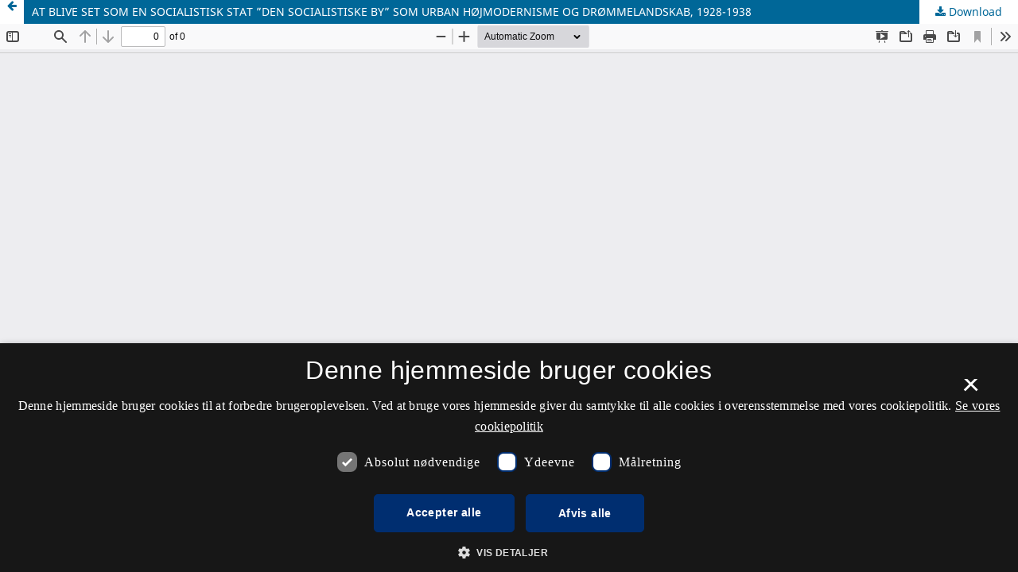

--- FILE ---
content_type: text/html; charset=utf-8
request_url: https://tidsskrift.dk/temp/article/view/24111/21156
body_size: 6734
content:
<style>

	.pkp_structure_page .pkp_structure_footer_wrapper,
footer[role="contentinfo"].footer,
footer.site-footer,
footer#immersion_content_footer {
  background-color: #ffffff;
}
.pkp_structure_footer_wrapper .pkp_brand_footer {
  content: url("/plugins/generic/rdlchangefooter/images/kb_logo_desktop_blue.svg");
  width: 20%;
  height: 173px;
  float: right;
  padding: 20px 0 0;
}
.footer .container .col-md-2 {
  content: url("/plugins/generic/rdlchangefooter/images/kb_logo_desktop_blue.svg");
  width: 300px;
  position: relative;
  left: 80%;
  padding: 0 0 20px;
}
#immersion_content_footer .container .row .col-2.col-sm-1.offset-10.offset-sm-11 {
  content: url("/plugins/generic/rdlchangefooter/images/kb_logo_desktop_blue.svg");
  max-width: 300px;
  margin-left: 0;
  position: relative;
  left: 125px;
  padding-bottom: 20px;
}
.pkp_footer_content {
  float: left;
  width: 50%;
}
.container.site-footer-sidebar {
  display: none;
}
.col-md.col-md-2.align-self-center.text-right {
  content: url("/plugins/generic/rdlchangefooter/images/kb_logo_desktop_blue.svg");
  max-width: 300px;
  position: relative;
  left: 50px;
  padding-bottom: 20px;
  flex: auto;
}
.col-md.site-footer-content.align-self-center p {
  color: #333333;
}
.footer .container .row p {
  color: #333333;
}
.pkp_structure_footer_wrapper .pkp_structure_footer .pkp_footer_content p {
  color: #333333;
}
#immersion_content_footer .container .row .col-md-8 p {
  color: #333333;
}
.pkp_structure_footer .link-list,
.site-footer-content .link-list {
  float: right;
  width: 100%;
  padding-left: 80%;
  color: #333333;
  text-align: left;
}
.pkp_structure_footer a,
.site-footer-content a {
  color: #333333 !important;
}
footer.site-footer a {
  color: #333333 !important;
}
#immersion_content_footer .container::after,
.site-footer .container.site-footer-content::after,
.footer .container .row::after,
.pkp_structure_footer::after {
  content: "Tidsskrift.dk\a\aHosted by Det Kgl. Bibliotek\a\aPlatform & workflow by OJS / PKP" !important;
  white-space: pre;
  font-family: 'noway';
  position: relative;
  left: 80%;
  text-align: start;
  color: #333333;
  font-size: 16px;
  padding-bottom: 20px;
}
.pkp_structure_footer {
  font-family: 'nowayregular', sans-serif;
  font-size: 16px;
}
.pkp_structure_footer::after {
  font-family: 'nowayregular', sans-serif;
  font-size: 16px;
}

</style>
<script src="//cookie-script.com/s/2d58d2b3a13b0eb49ff32a57dc77c4ab.js"></script>
<!DOCTYPE html>
<html lang="da-DK" xml:lang="da-DK">
<head>
	<meta http-equiv="Content-Type" content="text/html; charset=utf-8" />
	<meta name="viewport" content="width=device-width, initial-scale=1.0" />
	<title>Visning af: AT BLIVE SET SOM EN SOCIALISTISK STAT ”DEN SOCIALISTISKE BY” SOM URBAN HØJMODERNISME OG DRØMMELANDSKAB, 1928-1938</title>

	
<link rel="icon" href="https://tidsskrift.dk/public/journals/158/favicon_da_DK.png" />
<meta name="generator" content="Open Journal Systems 3.3.0.21" />
<link rel="alternate" type="application/atom+xml" href="https://tidsskrift.dk/temp/gateway/plugin/WebFeedGatewayPlugin/atom">
<link rel="alternate" type="application/rdf+xml" href="https://tidsskrift.dk/temp/gateway/plugin/WebFeedGatewayPlugin/rss">
<link rel="alternate" type="application/rss+xml" href="https://tidsskrift.dk/temp/gateway/plugin/WebFeedGatewayPlugin/rss2">

	<link rel="stylesheet" href="https://tidsskrift.dk/temp/$$$call$$$/page/page/css?name=stylesheet" type="text/css" /><link rel="stylesheet" href="https://tidsskrift.dk/temp/$$$call$$$/page/page/css?name=font" type="text/css" /><link rel="stylesheet" href="https://tidsskrift.dk/lib/pkp/styles/fontawesome/fontawesome.css?v=3.3.0.21" type="text/css" />
	<script src="https://tidsskrift.dk/lib/pkp/lib/vendor/components/jquery/jquery.min.js?v=3.3.0.21" type="text/javascript"></script><script src="https://tidsskrift.dk/lib/pkp/lib/vendor/components/jqueryui/jquery-ui.min.js?v=3.3.0.21" type="text/javascript"></script><script src="https://tidsskrift.dk/plugins/themes/default/js/lib/popper/popper.js?v=3.3.0.21" type="text/javascript"></script><script src="https://tidsskrift.dk/plugins/themes/default/js/lib/bootstrap/util.js?v=3.3.0.21" type="text/javascript"></script><script src="https://tidsskrift.dk/plugins/themes/default/js/lib/bootstrap/dropdown.js?v=3.3.0.21" type="text/javascript"></script><script src="https://tidsskrift.dk/plugins/themes/default/js/main.js?v=3.3.0.21" type="text/javascript"></script>
</head>
<body class="pkp_page_article pkp_op_view">

		<header class="header_view">

		<a href="https://tidsskrift.dk/temp/article/view/24111" class="return">
			<span class="pkp_screen_reader">
									Tilbage til artikeldetaljer
							</span>
		</a>

		<a href="https://tidsskrift.dk/temp/article/view/24111" class="title">
			AT BLIVE SET SOM EN SOCIALISTISK STAT ”DEN SOCIALISTISKE BY” SOM URBAN HØJMODERNISME OG DRØMMELANDSKAB, 1928-1938
		</a>

		<a href="https://tidsskrift.dk/temp/article/download/24111/21156/55763" class="download" download>
			<span class="label">
				Download
			</span>
			<span class="pkp_screen_reader">
				Download PDF
			</span>
		</a>

	</header>

	<script type="text/javascript">
		// Creating iframe's src in JS instead of Smarty so that EZProxy-using sites can find our domain in $pdfUrl and do their rewrites on it.
		$(document).ready(function() {
			var urlBase = "https://tidsskrift.dk/plugins/generic/pdfJsViewer/pdf.js/web/viewer.html?file=";
			var pdfUrl = "https://tidsskrift.dk/temp/article/download/24111/21156/55763";
			$("#pdfCanvasContainer > iframe").attr("src", urlBase + encodeURIComponent(pdfUrl));
		});
	</script>

	<div id="pdfCanvasContainer" class="galley_view">
				<iframe src="" width="100%" height="100%" style="min-height: 500px;" title="PDF af AT BLIVE SET SOM EN SOCIALISTISK STAT ”DEN SOCIALISTISKE BY” SOM URBAN HØJMODERNISME OG DRØMMELANDSKAB, 1928-1938" allow="fullscreen" webkitallowfullscreen="webkitallowfullscreen"></iframe>
	</div>
	<span class="Z3988" title="ctx_ver=Z39.88-2004&amp;rft_id=https%3A%2F%2Ftidsskrift.dk%2Ftemp%2Farticle%2Fview%2F24111&amp;rft_val_fmt=info%3Aofi%2Ffmt%3Akev%3Amtx%3Ajournal&amp;rft.language=da_DK&amp;rft.genre=article&amp;rft.title=Temp+-+tidsskrift+for+historie&amp;rft.jtitle=Temp+-+tidsskrift+for+historie&amp;rft.atitle=AT+BLIVE+SET+SOM+EN+SOCIALISTISK+STAT+%E2%80%9DDEN+SOCIALISTISKE+BY%E2%80%9D+SOM+URBAN+H%C3%98JMODERNISME+OG+DR%C3%98MMELANDSKAB%2C+1928-1938&amp;rft.artnum=24111&amp;rft.stitle=Temp&amp;rft.volume=6&amp;rft.issue=12&amp;rft.aulast=JACEK&amp;rft.aufirst=KASPER&amp;rft.date=2016-09-13&amp;rft.au=CASPER+ANDERSEN&amp;rft.pages=74-89&amp;rft.issn=1904-5565&amp;rft.eissn=1904-9587"></span>

</body>
</html>
